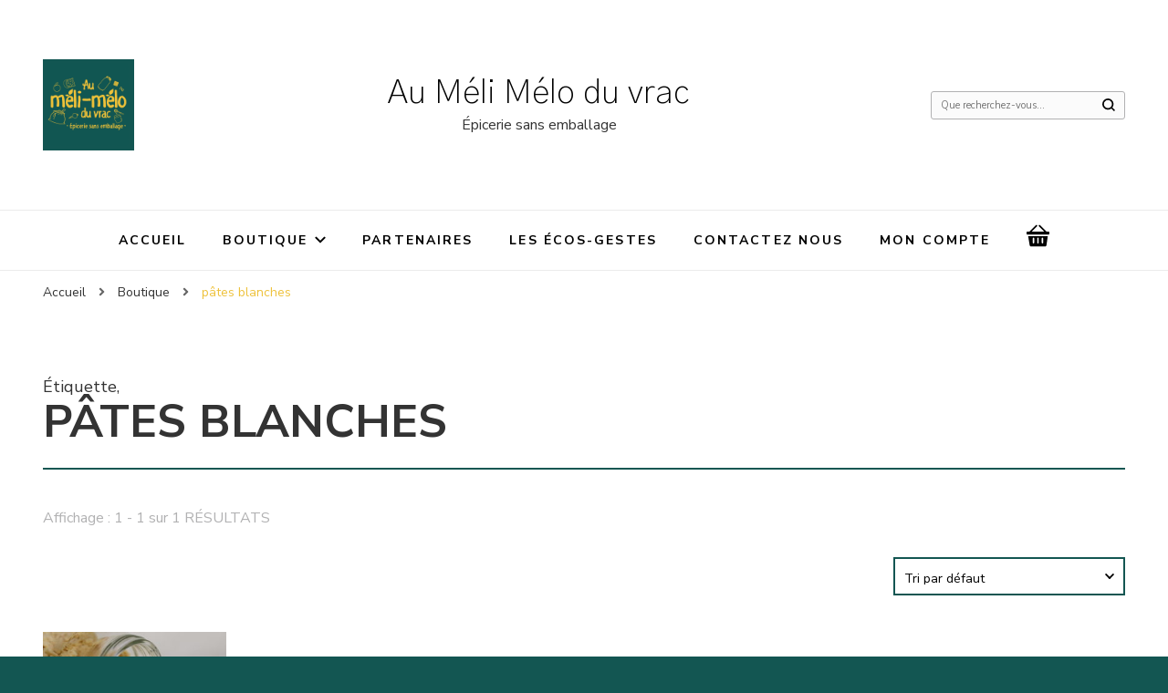

--- FILE ---
content_type: text/html; charset=UTF-8
request_url: https://aumelimeloduvrac.com/etiquette-produit/pates-blanches/
body_size: 14304
content:
    <!DOCTYPE html>
    <html lang="fr-FR">
    <head itemscope itemtype="http://schema.org/WebSite">
	    <meta charset="UTF-8">
    <meta name="viewport" content="width=device-width, initial-scale=1">
    <link rel="profile" href="http://gmpg.org/xfn/11">
    <meta name='robots' content='index, follow, max-image-preview:large, max-snippet:-1, max-video-preview:-1' />

	<!-- This site is optimized with the Yoast SEO plugin v19.4 - https://yoast.com/wordpress/plugins/seo/ -->
	<title>Archives des pâtes blanches - Au Méli Mélo du vrac</title>
	<link rel="canonical" href="https://aumelimeloduvrac.com/etiquette-produit/pates-blanches/" />
	<meta property="og:locale" content="fr_FR" />
	<meta property="og:type" content="article" />
	<meta property="og:title" content="Archives des pâtes blanches - Au Méli Mélo du vrac" />
	<meta property="og:url" content="https://aumelimeloduvrac.com/etiquette-produit/pates-blanches/" />
	<meta property="og:site_name" content="Au Méli Mélo du vrac" />
	<meta name="twitter:card" content="summary_large_image" />
	<script type="application/ld+json" class="yoast-schema-graph">{"@context":"https://schema.org","@graph":[{"@type":"Organization","@id":"https://aumelimeloduvrac.com/#organization","name":"Au Méli Mélo du vrac","url":"https://aumelimeloduvrac.com/","sameAs":["https://www.instagram.com/aumelimelobegles/","https://www.facebook.com/aumelimelobegles"],"logo":{"@type":"ImageObject","inLanguage":"fr-FR","@id":"https://aumelimeloduvrac.com/#/schema/logo/image/","url":"https://aumelimeloduvrac.com/wp-content/uploads/2021/07/Logo-facebook.png","contentUrl":"https://aumelimeloduvrac.com/wp-content/uploads/2021/07/Logo-facebook.png","width":1032,"height":1032,"caption":"Au Méli Mélo du vrac"},"image":{"@id":"https://aumelimeloduvrac.com/#/schema/logo/image/"}},{"@type":"WebSite","@id":"https://aumelimeloduvrac.com/#website","url":"https://aumelimeloduvrac.com/","name":"Au Méli Mélo du vrac","description":"Épicerie sans emballage","publisher":{"@id":"https://aumelimeloduvrac.com/#organization"},"potentialAction":[{"@type":"SearchAction","target":{"@type":"EntryPoint","urlTemplate":"https://aumelimeloduvrac.com/?s={search_term_string}"},"query-input":"required name=search_term_string"}],"inLanguage":"fr-FR"},{"@type":"ImageObject","inLanguage":"fr-FR","@id":"https://aumelimeloduvrac.com/etiquette-produit/pates-blanches/#primaryimage","url":"https://aumelimeloduvrac.com/wp-content/uploads/2021/07/Steline-scaled.jpg","contentUrl":"https://aumelimeloduvrac.com/wp-content/uploads/2021/07/Steline-scaled.jpg","width":2560,"height":1707},{"@type":"CollectionPage","@id":"https://aumelimeloduvrac.com/etiquette-produit/pates-blanches/","url":"https://aumelimeloduvrac.com/etiquette-produit/pates-blanches/","name":"Archives des pâtes blanches - Au Méli Mélo du vrac","isPartOf":{"@id":"https://aumelimeloduvrac.com/#website"},"primaryImageOfPage":{"@id":"https://aumelimeloduvrac.com/etiquette-produit/pates-blanches/#primaryimage"},"image":{"@id":"https://aumelimeloduvrac.com/etiquette-produit/pates-blanches/#primaryimage"},"thumbnailUrl":"https://aumelimeloduvrac.com/wp-content/uploads/2021/07/Steline-scaled.jpg","breadcrumb":{"@id":"https://aumelimeloduvrac.com/etiquette-produit/pates-blanches/#breadcrumb"},"inLanguage":"fr-FR"},{"@type":"BreadcrumbList","@id":"https://aumelimeloduvrac.com/etiquette-produit/pates-blanches/#breadcrumb","itemListElement":[{"@type":"ListItem","position":1,"name":"Accueil","item":"https://aumelimeloduvrac.com/"},{"@type":"ListItem","position":2,"name":"pâtes blanches"}]}]}</script>
	<!-- / Yoast SEO plugin. -->


<link rel='dns-prefetch' href='//fonts.googleapis.com' />
<link rel='dns-prefetch' href='//s.w.org' />
<link rel="alternate" type="application/rss+xml" title="Au Méli Mélo du vrac &raquo; Flux" href="https://aumelimeloduvrac.com/feed/" />
<link rel="alternate" type="application/rss+xml" title="Au Méli Mélo du vrac &raquo; Flux des commentaires" href="https://aumelimeloduvrac.com/comments/feed/" />
<link rel="alternate" type="application/rss+xml" title="Flux pour Au Méli Mélo du vrac &raquo; pâtes blanches Étiquette" href="https://aumelimeloduvrac.com/etiquette-produit/pates-blanches/feed/" />
		<!-- This site uses the Google Analytics by MonsterInsights plugin v9.5.2 - Using Analytics tracking - https://www.monsterinsights.com/ -->
							<script src="//www.googletagmanager.com/gtag/js?id=G-1S976FZMJ1"  data-cfasync="false" data-wpfc-render="false" type="text/javascript" async></script>
			<script data-cfasync="false" data-wpfc-render="false" type="text/javascript">
				var mi_version = '9.5.2';
				var mi_track_user = true;
				var mi_no_track_reason = '';
								var MonsterInsightsDefaultLocations = {"page_location":"https:\/\/aumelimeloduvrac.com\/etiquette-produit\/pates-blanches\/"};
				if ( typeof MonsterInsightsPrivacyGuardFilter === 'function' ) {
					var MonsterInsightsLocations = (typeof MonsterInsightsExcludeQuery === 'object') ? MonsterInsightsPrivacyGuardFilter( MonsterInsightsExcludeQuery ) : MonsterInsightsPrivacyGuardFilter( MonsterInsightsDefaultLocations );
				} else {
					var MonsterInsightsLocations = (typeof MonsterInsightsExcludeQuery === 'object') ? MonsterInsightsExcludeQuery : MonsterInsightsDefaultLocations;
				}

								var disableStrs = [
										'ga-disable-G-1S976FZMJ1',
									];

				/* Function to detect opted out users */
				function __gtagTrackerIsOptedOut() {
					for (var index = 0; index < disableStrs.length; index++) {
						if (document.cookie.indexOf(disableStrs[index] + '=true') > -1) {
							return true;
						}
					}

					return false;
				}

				/* Disable tracking if the opt-out cookie exists. */
				if (__gtagTrackerIsOptedOut()) {
					for (var index = 0; index < disableStrs.length; index++) {
						window[disableStrs[index]] = true;
					}
				}

				/* Opt-out function */
				function __gtagTrackerOptout() {
					for (var index = 0; index < disableStrs.length; index++) {
						document.cookie = disableStrs[index] + '=true; expires=Thu, 31 Dec 2099 23:59:59 UTC; path=/';
						window[disableStrs[index]] = true;
					}
				}

				if ('undefined' === typeof gaOptout) {
					function gaOptout() {
						__gtagTrackerOptout();
					}
				}
								window.dataLayer = window.dataLayer || [];

				window.MonsterInsightsDualTracker = {
					helpers: {},
					trackers: {},
				};
				if (mi_track_user) {
					function __gtagDataLayer() {
						dataLayer.push(arguments);
					}

					function __gtagTracker(type, name, parameters) {
						if (!parameters) {
							parameters = {};
						}

						if (parameters.send_to) {
							__gtagDataLayer.apply(null, arguments);
							return;
						}

						if (type === 'event') {
														parameters.send_to = monsterinsights_frontend.v4_id;
							var hookName = name;
							if (typeof parameters['event_category'] !== 'undefined') {
								hookName = parameters['event_category'] + ':' + name;
							}

							if (typeof MonsterInsightsDualTracker.trackers[hookName] !== 'undefined') {
								MonsterInsightsDualTracker.trackers[hookName](parameters);
							} else {
								__gtagDataLayer('event', name, parameters);
							}
							
						} else {
							__gtagDataLayer.apply(null, arguments);
						}
					}

					__gtagTracker('js', new Date());
					__gtagTracker('set', {
						'developer_id.dZGIzZG': true,
											});
					if ( MonsterInsightsLocations.page_location ) {
						__gtagTracker('set', MonsterInsightsLocations);
					}
										__gtagTracker('config', 'G-1S976FZMJ1', {"forceSSL":"true","link_attribution":"true"} );
															window.gtag = __gtagTracker;										(function () {
						/* https://developers.google.com/analytics/devguides/collection/analyticsjs/ */
						/* ga and __gaTracker compatibility shim. */
						var noopfn = function () {
							return null;
						};
						var newtracker = function () {
							return new Tracker();
						};
						var Tracker = function () {
							return null;
						};
						var p = Tracker.prototype;
						p.get = noopfn;
						p.set = noopfn;
						p.send = function () {
							var args = Array.prototype.slice.call(arguments);
							args.unshift('send');
							__gaTracker.apply(null, args);
						};
						var __gaTracker = function () {
							var len = arguments.length;
							if (len === 0) {
								return;
							}
							var f = arguments[len - 1];
							if (typeof f !== 'object' || f === null || typeof f.hitCallback !== 'function') {
								if ('send' === arguments[0]) {
									var hitConverted, hitObject = false, action;
									if ('event' === arguments[1]) {
										if ('undefined' !== typeof arguments[3]) {
											hitObject = {
												'eventAction': arguments[3],
												'eventCategory': arguments[2],
												'eventLabel': arguments[4],
												'value': arguments[5] ? arguments[5] : 1,
											}
										}
									}
									if ('pageview' === arguments[1]) {
										if ('undefined' !== typeof arguments[2]) {
											hitObject = {
												'eventAction': 'page_view',
												'page_path': arguments[2],
											}
										}
									}
									if (typeof arguments[2] === 'object') {
										hitObject = arguments[2];
									}
									if (typeof arguments[5] === 'object') {
										Object.assign(hitObject, arguments[5]);
									}
									if ('undefined' !== typeof arguments[1].hitType) {
										hitObject = arguments[1];
										if ('pageview' === hitObject.hitType) {
											hitObject.eventAction = 'page_view';
										}
									}
									if (hitObject) {
										action = 'timing' === arguments[1].hitType ? 'timing_complete' : hitObject.eventAction;
										hitConverted = mapArgs(hitObject);
										__gtagTracker('event', action, hitConverted);
									}
								}
								return;
							}

							function mapArgs(args) {
								var arg, hit = {};
								var gaMap = {
									'eventCategory': 'event_category',
									'eventAction': 'event_action',
									'eventLabel': 'event_label',
									'eventValue': 'event_value',
									'nonInteraction': 'non_interaction',
									'timingCategory': 'event_category',
									'timingVar': 'name',
									'timingValue': 'value',
									'timingLabel': 'event_label',
									'page': 'page_path',
									'location': 'page_location',
									'title': 'page_title',
									'referrer' : 'page_referrer',
								};
								for (arg in args) {
																		if (!(!args.hasOwnProperty(arg) || !gaMap.hasOwnProperty(arg))) {
										hit[gaMap[arg]] = args[arg];
									} else {
										hit[arg] = args[arg];
									}
								}
								return hit;
							}

							try {
								f.hitCallback();
							} catch (ex) {
							}
						};
						__gaTracker.create = newtracker;
						__gaTracker.getByName = newtracker;
						__gaTracker.getAll = function () {
							return [];
						};
						__gaTracker.remove = noopfn;
						__gaTracker.loaded = true;
						window['__gaTracker'] = __gaTracker;
					})();
									} else {
										console.log("");
					(function () {
						function __gtagTracker() {
							return null;
						}

						window['__gtagTracker'] = __gtagTracker;
						window['gtag'] = __gtagTracker;
					})();
									}
			</script>
				<!-- / Google Analytics by MonsterInsights -->
				<script type="text/javascript">
			window._wpemojiSettings = {"baseUrl":"https:\/\/s.w.org\/images\/core\/emoji\/13.1.0\/72x72\/","ext":".png","svgUrl":"https:\/\/s.w.org\/images\/core\/emoji\/13.1.0\/svg\/","svgExt":".svg","source":{"concatemoji":"https:\/\/aumelimeloduvrac.com\/wp-includes\/js\/wp-emoji-release.min.js?ver=5.8.10"}};
			!function(e,a,t){var n,r,o,i=a.createElement("canvas"),p=i.getContext&&i.getContext("2d");function s(e,t){var a=String.fromCharCode;p.clearRect(0,0,i.width,i.height),p.fillText(a.apply(this,e),0,0);e=i.toDataURL();return p.clearRect(0,0,i.width,i.height),p.fillText(a.apply(this,t),0,0),e===i.toDataURL()}function c(e){var t=a.createElement("script");t.src=e,t.defer=t.type="text/javascript",a.getElementsByTagName("head")[0].appendChild(t)}for(o=Array("flag","emoji"),t.supports={everything:!0,everythingExceptFlag:!0},r=0;r<o.length;r++)t.supports[o[r]]=function(e){if(!p||!p.fillText)return!1;switch(p.textBaseline="top",p.font="600 32px Arial",e){case"flag":return s([127987,65039,8205,9895,65039],[127987,65039,8203,9895,65039])?!1:!s([55356,56826,55356,56819],[55356,56826,8203,55356,56819])&&!s([55356,57332,56128,56423,56128,56418,56128,56421,56128,56430,56128,56423,56128,56447],[55356,57332,8203,56128,56423,8203,56128,56418,8203,56128,56421,8203,56128,56430,8203,56128,56423,8203,56128,56447]);case"emoji":return!s([10084,65039,8205,55357,56613],[10084,65039,8203,55357,56613])}return!1}(o[r]),t.supports.everything=t.supports.everything&&t.supports[o[r]],"flag"!==o[r]&&(t.supports.everythingExceptFlag=t.supports.everythingExceptFlag&&t.supports[o[r]]);t.supports.everythingExceptFlag=t.supports.everythingExceptFlag&&!t.supports.flag,t.DOMReady=!1,t.readyCallback=function(){t.DOMReady=!0},t.supports.everything||(n=function(){t.readyCallback()},a.addEventListener?(a.addEventListener("DOMContentLoaded",n,!1),e.addEventListener("load",n,!1)):(e.attachEvent("onload",n),a.attachEvent("onreadystatechange",function(){"complete"===a.readyState&&t.readyCallback()})),(n=t.source||{}).concatemoji?c(n.concatemoji):n.wpemoji&&n.twemoji&&(c(n.twemoji),c(n.wpemoji)))}(window,document,window._wpemojiSettings);
		</script>
		<style type="text/css">
img.wp-smiley,
img.emoji {
	display: inline !important;
	border: none !important;
	box-shadow: none !important;
	height: 1em !important;
	width: 1em !important;
	margin: 0 .07em !important;
	vertical-align: -0.1em !important;
	background: none !important;
	padding: 0 !important;
}
</style>
	<link rel='stylesheet' id='wp-block-library-css'  href='https://aumelimeloduvrac.com/wp-includes/css/dist/block-library/style.min.css?ver=5.8.10' type='text/css' media='all' />
<link rel='stylesheet' id='wc-blocks-vendors-style-css'  href='https://aumelimeloduvrac.com/wp-content/plugins/woocommerce/packages/woocommerce-blocks/build/wc-blocks-vendors-style.css?ver=8.9.4' type='text/css' media='all' />
<link rel='stylesheet' id='wc-blocks-style-css'  href='https://aumelimeloduvrac.com/wp-content/plugins/woocommerce/packages/woocommerce-blocks/build/wc-blocks-style.css?ver=8.9.4' type='text/css' media='all' />
<link rel='stylesheet' id='blossomthemes-email-newsletter-css'  href='https://aumelimeloduvrac.com/wp-content/plugins/blossomthemes-email-newsletter/public/css/blossomthemes-email-newsletter-public.min.css?ver=2.1.7' type='text/css' media='all' />
<link rel='stylesheet' id='contact-form-7-css'  href='https://aumelimeloduvrac.com/wp-content/plugins/contact-form-7/includes/css/styles.css?ver=5.5.6.1' type='text/css' media='all' />
<link rel='stylesheet' id='woocommerce-layout-css'  href='https://aumelimeloduvrac.com/wp-content/plugins/woocommerce/assets/css/woocommerce-layout.css?ver=7.2.3' type='text/css' media='all' />
<link rel='stylesheet' id='woocommerce-smallscreen-css'  href='https://aumelimeloduvrac.com/wp-content/plugins/woocommerce/assets/css/woocommerce-smallscreen.css?ver=7.2.3' type='text/css' media='only screen and (max-width: 768px)' />
<link rel='stylesheet' id='woocommerce-general-css'  href='https://aumelimeloduvrac.com/wp-content/plugins/woocommerce/assets/css/woocommerce.css?ver=7.2.3' type='text/css' media='all' />
<style id='woocommerce-inline-inline-css' type='text/css'>
.woocommerce form .form-row .required { visibility: visible; }
</style>
<link rel='stylesheet' id='blossom-pin-woocommerce-css'  href='https://aumelimeloduvrac.com/wp-content/themes/blossom-pin/css/woocommerce.min.css?ver=1.0.8' type='text/css' media='all' />
<link rel='stylesheet' id='owl-carousel-css'  href='https://aumelimeloduvrac.com/wp-content/themes/blossom-pin/css/owl.carousel.min.css?ver=2.2.1' type='text/css' media='all' />
<link rel='stylesheet' id='blossom-pin-google-fonts-css'  href='https://fonts.googleapis.com/css?family=Nunito+Sans%3A200%2C200italic%2C300%2C300italic%2Cregular%2Citalic%2C600%2C600italic%2C700%2C700italic%2C800%2C800italic%2C900%2C900italic%7CSpectral%3A200%2C200italic%2C300%2C300italic%2Cregular%2Citalic%2C500%2C500italic%2C600%2C600italic%2C700%2C700italic%2C800%2C800italic%7CGothic+A1%3A200' type='text/css' media='all' />
<link rel='stylesheet' id='blossom-pinthis-parent-style-css'  href='https://aumelimeloduvrac.com/wp-content/themes/blossom-pin/style.css?ver=5.8.10' type='text/css' media='all' />
<link rel='stylesheet' id='blossom-pin-css'  href='https://aumelimeloduvrac.com/wp-content/themes/blossom-pinthis/style.css?ver=1.0.8' type='text/css' media='all' />
<style id='blossom-pin-inline-css' type='text/css'>


    

    /*Typography*/



    body,

    button,

    input,

    select,

    optgroup,

    textarea{

        font-family : Nunito Sans;

        font-size   : 18px;        

    }

    

    .site-header .site-branding .site-title,

    .single-header .site-branding .site-title{

        font-family : Gothic A1;

        font-weight : 200;

        font-style  : normal;

    }



    .blog #primary .format-quote .post-thumbnail blockquote cite, 

    .newsletter-section .blossomthemes-email-newsletter-wrapper .text-holder h3,

    .newsletter-section .blossomthemes-email-newsletter-wrapper.bg-img .text-holder h3, 

    #primary .post .entry-content blockquote cite,

    #primary .page .entry-content blockquote cite{

        font-family : Nunito Sans;

    }

    

    /*Color Scheme*/

    a,

    .main-navigation ul li a:hover,

    .main-navigation ul .current-menu-item > a,

    .main-navigation ul li:hover > a,

    .banner-slider .item .text-holder .entry-title a:hover,

    .blog #primary .post .entry-header .entry-title a:hover,

    .widget_bttk_popular_post ul li .entry-header .entry-title a:hover,

    .widget_bttk_pro_recent_post ul li .entry-header .entry-title a:hover,

    .widget_bttk_popular_post ul li .entry-header .entry-meta a:hover,

    .widget_bttk_pro_recent_post ul li .entry-header .entry-meta a:hover,

    .widget_bttk_popular_post .style-two li .entry-header .cat-links a:hover,

    .widget_bttk_pro_recent_post .style-two li .entry-header .cat-links a:hover,

    .widget_bttk_popular_post .style-three li .entry-header .cat-links a:hover,

    .widget_bttk_pro_recent_post .style-three li .entry-header .cat-links a:hover,

    .widget_recent_entries ul li:before,

    .widget_recent_entries ul li a:hover,

    .widget_recent_comments ul li:before,

    .widget_bttk_posts_category_slider_widget .carousel-title .title a:hover,

    .widget_bttk_posts_category_slider_widget .carousel-title .cat-links a:hover,

    .site-footer .footer-b .footer-nav ul li a:hover,

    .single #primary .post .holder .meta-info .entry-meta a:hover,

    .recommended-post .post .entry-header .entry-title a:hover,

    .search #primary .search-post .entry-header .entry-title a:hover,

    .archive #primary .post .entry-header .entry-title a:hover,

    .instagram-section .profile-link:hover,

    .site-header .site-branding .site-title a:hover,

    .mobile-header .mobile-site-header .site-branding .site-title a:hover,

    .single-blossom-portfolio .post-navigation .nav-previous a:hover,

    .single-blossom-portfolio .post-navigation .nav-next a:hover,

    .single .navigation a:hover .post-title,

    .blog #primary .post .bottom .posted-on a:hover,

    .search #primary .search-post .entry-footer .posted-on a:hover,

    .archive #primary .post .entry-footer .posted-on a:hover, 

    .site-header .social-networks ul li a:hover, 

    .banner-layout-two .text-holder .entry-title a:hover, 

    .single-header .social-networks ul li a:hover, 

    .portfolio-item a:hover, 

    .error-wrapper .error-holder h3, 

    .mobile-menu .main-navigation ul ul li a:hover, 

    .mobile-menu .main-navigation ul ul li:hover > a, 

    .archive #primary .site-main .bottom .posted-on a:hover, 

    .search #primary .site-main .bottom .posted-on a:hover, 

    #crumbs a:hover, #crumbs .current a{

        color: #eec23c;

    }



    .blog #primary .post .entry-header .category a,

    .widget .widget-title::after,

    .widget_bttk_custom_categories ul li a:hover .post-count,

    .widget_blossomtheme_companion_cta_widget .text-holder .button-wrap .btn-cta,

    .widget_blossomtheme_featured_page_widget .text-holder .btn-readmore:hover,

    .widget_bttk_icon_text_widget .text-holder .btn-readmore:hover,

    .widget_bttk_image_text_widget ul li .btn-readmore:hover,

    .newsletter-section,

    .single .post-entry-header .category a,

    .single #primary .post .holder .meta-info .entry-meta .byline:after,

    .recommended-post .post .entry-header .category a,

    .search #primary .search-post .entry-header .category a,

    .archive #primary .post .entry-header .category a,

    .banner-slider .item .text-holder .category a,

    .back-to-top, 

    .banner-layout-two .text-holder .category a, .banner-layout-two .text-holder .category span, 

    .banner-layout-two .item, 

    .single-header .progress-bar, 

    .widget_bttk_author_bio .readmore:hover{

        background: #eec23c;

    }



    .blog #primary .post .entry-footer .read-more:hover, 

    .blog #primary .post .entry-footer .edit-link a:hover, 

    .archive #primary .site-main .top .read-more:hover, 

    .search #primary .site-main .top .read-more:hover{

        border-bottom-color: <?php echo blossom_pin_sanitize_hex_color( $primary_color ); ?>;

        color: #eec23c;

    }



    button:hover,

    input[type="button"]:hover,

    input[type="reset"]:hover,

    input[type="submit"]:hover, 

    .error-wrapper .error-holder .btn-home a:hover{

        background: #eec23c;

        border-color: #eec23c;

    }



    @media screen and (max-width: 1024px) {

        .main-navigation ul ul li a:hover, 

        .main-navigation ul ul li:hover > a, 

        .main-navigation ul ul .current-menu-item > a, 

        .main-navigation ul ul .current-menu-ancestor > a, 

        .main-navigation ul ul .current_page_item > a, 

        .main-navigation ul ul .current_page_ancestor > a {

            color: #eec23c !important;

        }

    }



    /*Typography*/ 

    .banner-layout-two .text-holder .entry-title, 

    .banner-slider .item .text-holder .entry-title, 

    .banner .banner-caption .banner-title, 

    .blog #primary .post .entry-header .entry-title, 

    .blog #primary .format-quote .post-thumbnail .blockquote-holder, 

    .search #primary .search-post .entry-header .entry-title,

    .archive #primary .post .entry-header .entry-title, 

    .single .post-entry-header .entry-title, 

    #primary .post .entry-content blockquote,

    #primary .page .entry-content blockquote, 

    #primary .post .entry-content .pull-left,

    #primary .page .entry-content .pull-left, 

    #primary .post .entry-content .pull-right,

    #primary .page .entry-content .pull-right, 

    .single-header .site-branding .site-title, 

    .single-header .title-holder .post-title, 

    .recommended-post .post .entry-header .entry-title, 

    .widget_bttk_popular_post ul li .entry-header .entry-title,

    .widget_bttk_pro_recent_post ul li .entry-header .entry-title, 

    .blossomthemes-email-newsletter-wrapper.bg-img .text-holder h3, 

    .widget_recent_entries ul li a, 

    .widget_recent_comments ul li a, 

    .widget_bttk_posts_category_slider_widget .carousel-title .title, 

    .single .navigation .post-title, 

    .single-blossom-portfolio .post-navigation .nav-previous,

    .single-blossom-portfolio .post-navigation .nav-next{

        font-family : Spectral;

    }

        .woocommerce ul.products li.product .add_to_cart_button:hover,

        .woocommerce ul.products li.product .add_to_cart_button:focus,

        .woocommerce ul.products li.product .product_type_external:hover,

        .woocommerce ul.products li.product .product_type_external:focus,

        .woocommerce ul.products li.product .ajax_add_to_cart:hover,

        .woocommerce ul.products li.product .ajax_add_to_cart:focus,

        .woocommerce #secondary .widget_price_filter .ui-slider .ui-slider-range,

        .woocommerce #secondary .widget_price_filter .price_slider_amount .button:hover,

        .woocommerce #secondary .widget_price_filter .price_slider_amount .button:focus,

        .woocommerce div.product form.cart .single_add_to_cart_button:hover,

        .woocommerce div.product form.cart .single_add_to_cart_button:focus,

        .woocommerce div.product .cart .single_add_to_cart_button.alt:hover,

        .woocommerce div.product .cart .single_add_to_cart_button.alt:focus,

        .woocommerce .woocommerce-message .button:hover,

        .woocommerce .woocommerce-message .button:focus,

        .woocommerce #secondary .widget_shopping_cart .buttons .button:hover,

        .woocommerce #secondary .widget_shopping_cart .buttons .button:focus,

        .woocommerce-cart #primary .page .entry-content .cart_totals .checkout-button:hover,

        .woocommerce-cart #primary .page .entry-content .cart_totals .checkout-button:focus,

        .woocommerce-checkout .woocommerce form.woocommerce-form-login input.button:hover,

        .woocommerce-checkout .woocommerce form.woocommerce-form-login input.button:focus,

        .woocommerce-checkout .woocommerce form.checkout_coupon input.button:hover,

        .woocommerce-checkout .woocommerce form.checkout_coupon input.button:focus,

        .woocommerce form.lost_reset_password input.button:hover,

        .woocommerce form.lost_reset_password input.button:focus,

        .woocommerce .return-to-shop .button:hover,

        .woocommerce .return-to-shop .button:focus,

        .woocommerce #payment #place_order:hover,

        .woocommerce-page #payment #place_order:focus, 

        .woocommerce ul.products li.product .added_to_cart:hover,

        .woocommerce ul.products li.product .added_to_cart:focus, 

        .woocommerce ul.products li.product .add_to_cart_button:hover,

        .woocommerce ul.products li.product .add_to_cart_button:focus,

        .woocommerce ul.products li.product .product_type_external:hover,

        .woocommerce ul.products li.product .product_type_external:focus,

        .woocommerce ul.products li.product .ajax_add_to_cart:hover,

        .woocommerce ul.products li.product .ajax_add_to_cart:focus, 

        .woocommerce div.product .entry-summary .variations_form .single_variation_wrap .button:hover,

        .woocommerce div.product .entry-summary .variations_form .single_variation_wrap .button:focus, 

        .woocommerce div.product form.cart .single_add_to_cart_button:hover,

        .woocommerce div.product form.cart .single_add_to_cart_button:focus,

        .woocommerce div.product .cart .single_add_to_cart_button.alt:hover,

        .woocommerce div.product .cart .single_add_to_cart_button.alt:focus, 

        .woocommerce .woocommerce-message .button:hover,

        .woocommerce .woocommerce-message .button:focus, 

        .woocommerce-cart #primary .page .entry-content table.shop_table td.actions .coupon input[type="submit"]:hover,

        .woocommerce-cart #primary .page .entry-content table.shop_table td.actions .coupon input[type="submit"]:focus, 

        .woocommerce-cart #primary .page .entry-content .cart_totals .checkout-button:hover,

        .woocommerce-cart #primary .page .entry-content .cart_totals .checkout-button:focus, 

        .woocommerce-checkout .woocommerce form.woocommerce-form-login input.button:hover,

        .woocommerce-checkout .woocommerce form.woocommerce-form-login input.button:focus,

        .woocommerce-checkout .woocommerce form.checkout_coupon input.button:hover,

        .woocommerce-checkout .woocommerce form.checkout_coupon input.button:focus,

        .woocommerce form.lost_reset_password input.button:hover,

        .woocommerce form.lost_reset_password input.button:focus,

        .woocommerce .return-to-shop .button:hover,

        .woocommerce .return-to-shop .button:focus,

        .woocommerce #payment #place_order:hover,

        .woocommerce-page #payment #place_order:focus, 

        .woocommerce #secondary .widget_shopping_cart .buttons .button:hover,

        .woocommerce #secondary .widget_shopping_cart .buttons .button:focus, 

        .woocommerce #secondary .widget_price_filter .price_slider_amount .button:hover,

        .woocommerce #secondary .widget_price_filter .price_slider_amount .button:focus{

            background: #eec23c;

        }



        .woocommerce #secondary .widget .product_list_widget li .product-title:hover,

        .woocommerce #secondary .widget .product_list_widget li .product-title:focus,

        .woocommerce div.product .entry-summary .product_meta .posted_in a:hover,

        .woocommerce div.product .entry-summary .product_meta .posted_in a:focus,

        .woocommerce div.product .entry-summary .product_meta .tagged_as a:hover,

        .woocommerce div.product .entry-summary .product_meta .tagged_as a:focus, 

        .woocommerce-cart #primary .page .entry-content table.shop_table td.product-name a:hover, .woocommerce-cart #primary .page .entry-content table.shop_table td.product-name a:focus{

            color: #eec23c;

        }
</style>
<style id='akismet-widget-style-inline-css' type='text/css'>

			.a-stats {
				--akismet-color-mid-green: #357b49;
				--akismet-color-white: #fff;
				--akismet-color-light-grey: #f6f7f7;

				max-width: 350px;
				width: auto;
			}

			.a-stats * {
				all: unset;
				box-sizing: border-box;
			}

			.a-stats strong {
				font-weight: 600;
			}

			.a-stats a.a-stats__link,
			.a-stats a.a-stats__link:visited,
			.a-stats a.a-stats__link:active {
				background: var(--akismet-color-mid-green);
				border: none;
				box-shadow: none;
				border-radius: 8px;
				color: var(--akismet-color-white);
				cursor: pointer;
				display: block;
				font-family: -apple-system, BlinkMacSystemFont, 'Segoe UI', 'Roboto', 'Oxygen-Sans', 'Ubuntu', 'Cantarell', 'Helvetica Neue', sans-serif;
				font-weight: 500;
				padding: 12px;
				text-align: center;
				text-decoration: none;
				transition: all 0.2s ease;
			}

			/* Extra specificity to deal with TwentyTwentyOne focus style */
			.widget .a-stats a.a-stats__link:focus {
				background: var(--akismet-color-mid-green);
				color: var(--akismet-color-white);
				text-decoration: none;
			}

			.a-stats a.a-stats__link:hover {
				filter: brightness(110%);
				box-shadow: 0 4px 12px rgba(0, 0, 0, 0.06), 0 0 2px rgba(0, 0, 0, 0.16);
			}

			.a-stats .count {
				color: var(--akismet-color-white);
				display: block;
				font-size: 1.5em;
				line-height: 1.4;
				padding: 0 13px;
				white-space: nowrap;
			}
		
</style>
<script type='text/javascript' src='https://aumelimeloduvrac.com/wp-content/plugins/google-analytics-for-wordpress/assets/js/frontend-gtag.min.js?ver=9.5.2' id='monsterinsights-frontend-script-js'></script>
<script data-cfasync="false" data-wpfc-render="false" type="text/javascript" id='monsterinsights-frontend-script-js-extra'>/* <![CDATA[ */
var monsterinsights_frontend = {"js_events_tracking":"true","download_extensions":"doc,pdf,ppt,zip,xls,docx,pptx,xlsx","inbound_paths":"[{\"path\":\"\\\/go\\\/\",\"label\":\"affiliate\"},{\"path\":\"\\\/recommend\\\/\",\"label\":\"affiliate\"}]","home_url":"https:\/\/aumelimeloduvrac.com","hash_tracking":"false","v4_id":"G-1S976FZMJ1"};/* ]]> */
</script>
<script type='text/javascript' src='https://aumelimeloduvrac.com/wp-includes/js/jquery/jquery.min.js?ver=3.6.0' id='jquery-core-js'></script>
<script type='text/javascript' src='https://aumelimeloduvrac.com/wp-includes/js/jquery/jquery-migrate.min.js?ver=3.3.2' id='jquery-migrate-js'></script>
<link rel="https://api.w.org/" href="https://aumelimeloduvrac.com/wp-json/" /><link rel="alternate" type="application/json" href="https://aumelimeloduvrac.com/wp-json/wp/v2/product_tag/100" /><link rel="EditURI" type="application/rsd+xml" title="RSD" href="https://aumelimeloduvrac.com/xmlrpc.php?rsd" />
<link rel="wlwmanifest" type="application/wlwmanifest+xml" href="https://aumelimeloduvrac.com/wp-includes/wlwmanifest.xml" /> 
<meta name="generator" content="WordPress 5.8.10" />
<meta name="generator" content="WooCommerce 7.2.3" />
	<noscript><style>.woocommerce-product-gallery{ opacity: 1 !important; }</style></noscript>
	<meta name="generator" content="Elementor 3.11.5; features: e_dom_optimization, e_optimized_assets_loading, a11y_improvements; settings: css_print_method-external, google_font-enabled, font_display-auto">
<style type="text/css">.recentcomments a{display:inline !important;padding:0 !important;margin:0 !important;}</style><style type="text/css" id="custom-background-css">
body.custom-background { background-color: #135652; }
</style>
	<link rel="icon" href="https://aumelimeloduvrac.com/wp-content/uploads/2021/05/cropped-logo-1-32x32.png" sizes="32x32" />
<link rel="icon" href="https://aumelimeloduvrac.com/wp-content/uploads/2021/05/cropped-logo-1-192x192.png" sizes="192x192" />
<link rel="apple-touch-icon" href="https://aumelimeloduvrac.com/wp-content/uploads/2021/05/cropped-logo-1-180x180.png" />
<meta name="msapplication-TileImage" content="https://aumelimeloduvrac.com/wp-content/uploads/2021/05/cropped-logo-1-270x270.png" />
</head>

<body class="archive tax-product_tag term-pates-blanches term-100 custom-background wp-custom-logo theme-blossom-pin woocommerce woocommerce-page woocommerce-no-js hfeed custom-background-color full-width elementor-default elementor-kit-6" itemscope itemtype="http://schema.org/WebPage">

    <div id="page" class="site"><a aria-label="Aller au contenu" class="skip-link" href="#content">Aller au contenu</a>
        <div class="mobile-header">
        <div class="mobile-site-header">
            <button aria-label="Basculer sur menu principal" id="toggle-button" data-toggle-target=".main-menu-modal" data-toggle-body-class="showing-main-menu-modal" aria-expanded="false" data-set-focus=".close-main-nav-toggle">
                <span></span>
                <span></span>
                <span></span>
            </button>
            <div class="mobile-menu-wrap">
                <nav id="mobile-site-navigation" class="main-navigation" itemscope itemtype="http://schema.org/SiteNavigationElement">
                    <div class="primary-menu-list main-menu-modal cover-modal" data-modal-target-string=".main-menu-modal">
                        <button class="btn-close-menu close-main-nav-toggle" data-toggle-target=".main-menu-modal" data-toggle-body-class="showing-main-menu-modal" aria-expanded="false" data-set-focus=".main-menu-modal"><span></span></button>
                        <div class="mobile-menu" aria-label="Mobile">
                            <div class="menu-menu-du-haut-container"><ul id="mobile-primary-menu" class="menu main-menu-modal"><li id="menu-item-1434" class="menu-item menu-item-type-post_type menu-item-object-page menu-item-home menu-item-1434"><a href="https://aumelimeloduvrac.com/">Accueil</a></li>
<li id="menu-item-28" class="menu-item menu-item-type-post_type menu-item-object-page menu-item-has-children menu-item-28"><a href="https://aumelimeloduvrac.com/boutique/">Boutique</a>
<ul class="sub-menu">
	<li id="menu-item-1145" class="menu-item menu-item-type-custom menu-item-object-custom menu-item-1145"><a href="http://aumelimeloduvrac.com/?product_cat=alternatives-vegetales">Alternatives végétales</a></li>
	<li id="menu-item-1146" class="menu-item menu-item-type-custom menu-item-object-custom menu-item-1146"><a href="http://aumelimeloduvrac.com/?product_cat=animaux">Animaux</a></li>
	<li id="menu-item-1147" class="menu-item menu-item-type-custom menu-item-object-custom menu-item-has-children menu-item-1147"><a href="http://aumelimeloduvrac.com/?product_cat=boissons">Boissons</a>
	<ul class="sub-menu">
		<li id="menu-item-1635" class="menu-item menu-item-type-custom menu-item-object-custom menu-item-1635"><a href="https://aumelimeloduvrac.com/categorie-produit/boissons/cafes-thes-et-infusions/">Cafés, thés et infusions</a></li>
		<li id="menu-item-1148" class="menu-item menu-item-type-custom menu-item-object-custom menu-item-1148"><a href="http://aumelimeloduvrac.com/?product_cat=boissons-alcoolisees">Boissons alcoolisées</a></li>
		<li id="menu-item-1149" class="menu-item menu-item-type-custom menu-item-object-custom menu-item-1149"><a href="http://aumelimeloduvrac.com/?product_cat=boissons-sans-alcool">Boissons sans alcool</a></li>
	</ul>
</li>
	<li id="menu-item-1151" class="menu-item menu-item-type-custom menu-item-object-custom menu-item-has-children menu-item-1151"><a href="http://aumelimeloduvrac.com/?product_cat=epicerie-salee">Épicerie salée</a>
	<ul class="sub-menu">
		<li id="menu-item-1152" class="menu-item menu-item-type-custom menu-item-object-custom menu-item-1152"><a href="http://aumelimeloduvrac.com/?product_cat=aperitifs">Apéritifs</a></li>
		<li id="menu-item-1153" class="menu-item menu-item-type-custom menu-item-object-custom menu-item-1153"><a href="http://aumelimeloduvrac.com/?product_cat=cereales-et-legumineuses">Céréales et légumineuses</a></li>
		<li id="menu-item-1154" class="menu-item menu-item-type-custom menu-item-object-custom menu-item-has-children menu-item-1154"><a href="http://aumelimeloduvrac.com/?product_cat=condiments">Condiments</a>
		<ul class="sub-menu">
			<li id="menu-item-1632" class="menu-item menu-item-type-custom menu-item-object-custom menu-item-1632"><a href="https://aumelimeloduvrac.com/categorie-produit/epicerie-salee/condiments/aides-culinaires/">Aides culinaires</a></li>
			<li id="menu-item-1633" class="menu-item menu-item-type-custom menu-item-object-custom menu-item-1633"><a href="https://aumelimeloduvrac.com/categorie-produit/epicerie-salee/condiments/epices/">Épices</a></li>
			<li id="menu-item-1634" class="menu-item menu-item-type-custom menu-item-object-custom menu-item-1634"><a href="https://aumelimeloduvrac.com/categorie-produit/epicerie-salee/condiments/huiles-et-vinaigres/">Huiles et vinaigres</a></li>
		</ul>
</li>
		<li id="menu-item-1155" class="menu-item menu-item-type-custom menu-item-object-custom menu-item-1155"><a href="http://aumelimeloduvrac.com/?product_cat=conserves">Conserves</a></li>
		<li id="menu-item-1156" class="menu-item menu-item-type-custom menu-item-object-custom menu-item-1156"><a href="http://aumelimeloduvrac.com/?product_cat=graines">Graines</a></li>
		<li id="menu-item-1157" class="menu-item menu-item-type-custom menu-item-object-custom menu-item-1157"><a href="http://aumelimeloduvrac.com/?product_cat=pates-et-riz">Pâtes et riz</a></li>
	</ul>
</li>
	<li id="menu-item-1158" class="menu-item menu-item-type-custom menu-item-object-custom menu-item-has-children menu-item-1158"><a href="http://aumelimeloduvrac.com/?product_cat=epicerie-sucree">Épicerie sucrée</a>
	<ul class="sub-menu">
		<li id="menu-item-1159" class="menu-item menu-item-type-custom menu-item-object-custom menu-item-1159"><a href="http://aumelimeloduvrac.com/?product_cat=a-tartiner">A tartiner</a></li>
		<li id="menu-item-1160" class="menu-item menu-item-type-custom menu-item-object-custom menu-item-1160"><a href="http://aumelimeloduvrac.com/?product_cat=biscuits">Biscuits</a></li>
		<li id="menu-item-1161" class="menu-item menu-item-type-custom menu-item-object-custom menu-item-1161"><a href="http://aumelimeloduvrac.com/?product_cat=cereales-petit-dejeuner">Céréales petit déjeuner</a></li>
		<li id="menu-item-1631" class="menu-item menu-item-type-custom menu-item-object-custom menu-item-1631"><a href="https://aumelimeloduvrac.com/categorie-produit/epicerie-sucree/chocolats-et-confiseries/">Chocolats et confiseries</a></li>
		<li id="menu-item-1163" class="menu-item menu-item-type-custom menu-item-object-custom menu-item-1163"><a href="http://aumelimeloduvrac.com/?product_cat=fruits-secs-et-melanges">Fruits secs et mélanges</a></li>
		<li id="menu-item-1164" class="menu-item menu-item-type-custom menu-item-object-custom menu-item-1164"><a href="http://aumelimeloduvrac.com/?product_cat=sucres-farines-et-miels">Sucres, farines et miels</a></li>
	</ul>
</li>
	<li id="menu-item-1165" class="menu-item menu-item-type-custom menu-item-object-custom menu-item-has-children menu-item-1165"><a href="http://aumelimeloduvrac.com/?product_cat=hygiene-et-cosmetiques">Hygiène et cosmétiques</a>
	<ul class="sub-menu">
		<li id="menu-item-1166" class="menu-item menu-item-type-custom menu-item-object-custom menu-item-1166"><a href="http://aumelimeloduvrac.com/?product_cat=accessoires-salle-de-bain">Accessoires salle de bain</a></li>
		<li id="menu-item-1167" class="menu-item menu-item-type-custom menu-item-object-custom menu-item-1167"><a href="http://aumelimeloduvrac.com/?product_cat=brosses">Brosses</a></li>
		<li id="menu-item-1168" class="menu-item menu-item-type-custom menu-item-object-custom menu-item-1168"><a href="http://aumelimeloduvrac.com/?product_cat=dentifrices">Dentifrices</a></li>
		<li id="menu-item-1169" class="menu-item menu-item-type-custom menu-item-object-custom menu-item-1169"><a href="http://aumelimeloduvrac.com/?product_cat=deodorants">Déodorants</a></li>
		<li id="menu-item-1170" class="menu-item menu-item-type-custom menu-item-object-custom menu-item-1170"><a href="http://aumelimeloduvrac.com/?product_cat=hygiene-feminine">Hygiène féminine</a></li>
		<li id="menu-item-1171" class="menu-item menu-item-type-custom menu-item-object-custom menu-item-1171"><a href="http://aumelimeloduvrac.com/?product_cat=shampoings-et-savons-solides">Shampoings et savons solides</a></li>
		<li id="menu-item-1669" class="menu-item menu-item-type-custom menu-item-object-custom menu-item-1669"><a href="https://aumelimeloduvrac.com/categorie-produit/hygiene-et-cosmetiques/shampoings-et-savons-liquides/">Shampoings et savons liquides</a></li>
		<li id="menu-item-1172" class="menu-item menu-item-type-custom menu-item-object-custom menu-item-1172"><a href="http://aumelimeloduvrac.com/?product_cat=soin-des-oreilles">Soin des oreilles</a></li>
		<li id="menu-item-1173" class="menu-item menu-item-type-custom menu-item-object-custom menu-item-1173"><a href="http://aumelimeloduvrac.com/?product_cat=soin-du-corps">Soin du corps</a></li>
		<li id="menu-item-1174" class="menu-item menu-item-type-custom menu-item-object-custom menu-item-1174"><a href="http://aumelimeloduvrac.com/?product_cat=solaires">Solaires</a></li>
	</ul>
</li>
	<li id="menu-item-1175" class="menu-item menu-item-type-custom menu-item-object-custom menu-item-has-children menu-item-1175"><a href="http://aumelimeloduvrac.com/?product_cat=produits-dentretien">Produits d&rsquo;entretien</a>
	<ul class="sub-menu">
		<li id="menu-item-1176" class="menu-item menu-item-type-custom menu-item-object-custom menu-item-1176"><a href="http://aumelimeloduvrac.com/?product_cat=detergents">Détergents</a></li>
		<li id="menu-item-1177" class="menu-item menu-item-type-custom menu-item-object-custom menu-item-1177"><a href="http://aumelimeloduvrac.com/?product_cat=flacons">Flacons</a></li>
	</ul>
</li>
	<li id="menu-item-1178" class="menu-item menu-item-type-custom menu-item-object-custom menu-item-has-children menu-item-1178"><a href="http://aumelimeloduvrac.com/?product_cat=accessoires-zd">Accessoires zéro déchet</a>
	<ul class="sub-menu">
		<li id="menu-item-1179" class="menu-item menu-item-type-custom menu-item-object-custom menu-item-1179"><a href="http://aumelimeloduvrac.com/?product_cat=a-lexterieur">A l&rsquo;extérieur</a></li>
		<li id="menu-item-1181" class="menu-item menu-item-type-custom menu-item-object-custom menu-item-1181"><a href="http://aumelimeloduvrac.com/?product_cat=dans-la-cuisine">Dans la cuisine</a></li>
		<li id="menu-item-1182" class="menu-item menu-item-type-custom menu-item-object-custom menu-item-1182"><a href="http://aumelimeloduvrac.com/?product_cat=gourdes">Gourdes</a></li>
		<li id="menu-item-1183" class="menu-item menu-item-type-custom menu-item-object-custom menu-item-1183"><a href="http://aumelimeloduvrac.com/?product_cat=purificateurs-deau">Purificateurs d&rsquo;eau</a></li>
		<li id="menu-item-1184" class="menu-item menu-item-type-custom menu-item-object-custom menu-item-1184"><a href="http://aumelimeloduvrac.com/?product_cat=sacs-et-sachets">Sacs et sachets</a></li>
		<li id="menu-item-1180" class="menu-item menu-item-type-custom menu-item-object-custom menu-item-1180"><a href="http://aumelimeloduvrac.com/?product_cat=contenants-reutilisables">Contenants réutilisables</a></li>
	</ul>
</li>
	<li id="menu-item-1185" class="menu-item menu-item-type-custom menu-item-object-custom menu-item-1185"><a href="http://aumelimeloduvrac.com/?product_cat=fruits-et-legumes">Fruits et légumes</a></li>
	<li id="menu-item-1186" class="menu-item menu-item-type-custom menu-item-object-custom menu-item-has-children menu-item-1186"><a href="http://aumelimeloduvrac.com/?product_cat=cremiere-et-oeufs">Cremerie et oeufs</a>
	<ul class="sub-menu">
		<li id="menu-item-1192" class="menu-item menu-item-type-custom menu-item-object-custom menu-item-1192"><a href="http://aumelimeloduvrac.com/?product_cat=oeufs-et-lait">Oeufs et lait</a></li>
		<li id="menu-item-1187" class="menu-item menu-item-type-custom menu-item-object-custom menu-item-1187"><a href="http://aumelimeloduvrac.com/?product_cat=beurres-et-cremes">Beurres et crèmes</a></li>
		<li id="menu-item-1191" class="menu-item menu-item-type-custom menu-item-object-custom menu-item-1191"><a href="http://aumelimeloduvrac.com/?product_cat=fromages-de-vache">Fromages de vache</a></li>
		<li id="menu-item-1188" class="menu-item menu-item-type-custom menu-item-object-custom menu-item-1188"><a href="http://aumelimeloduvrac.com/?product_cat=fromages-de-brebis">Fromages de brebis</a></li>
		<li id="menu-item-1190" class="menu-item menu-item-type-custom menu-item-object-custom menu-item-1190"><a href="http://aumelimeloduvrac.com/?product_cat=fromages-de-chevre">Fromages de chèvre</a></li>
		<li id="menu-item-1189" class="menu-item menu-item-type-custom menu-item-object-custom menu-item-1189"><a href="http://aumelimeloduvrac.com/?product_cat=fromages-de-bufflonne">Fromages de bufflonne</a></li>
		<li id="menu-item-1193" class="menu-item menu-item-type-custom menu-item-object-custom menu-item-1193"><a href="http://aumelimeloduvrac.com/?product_cat=yaourts">Yaourts</a></li>
	</ul>
</li>
</ul>
</li>
<li id="menu-item-25" class="menu-item menu-item-type-post_type menu-item-object-page menu-item-25"><a href="https://aumelimeloduvrac.com/partenaires/">Partenaires</a></li>
<li id="menu-item-41" class="menu-item menu-item-type-taxonomy menu-item-object-category menu-item-41"><a href="https://aumelimeloduvrac.com/category/changernotredemarchepluslargement/">Les écos-gestes</a></li>
<li id="menu-item-1321" class="menu-item menu-item-type-post_type menu-item-object-page menu-item-1321"><a href="https://aumelimeloduvrac.com/contactez-nous/">Contactez nous</a></li>
<li id="menu-item-2199" class="menu-item menu-item-type-post_type menu-item-object-page menu-item-2199"><a href="https://aumelimeloduvrac.com/mon-compte/">Mon compte</a></li>
<li id="menu-item-2195" class="menu-item menu-item-type-post_type menu-item-object-page menu-item-2195"><a href="https://aumelimeloduvrac.com/panier/"><img src="https://aumelimeloduvrac.com/wp-content/uploads/2022/07/panier1.svg"></a></li>
</ul></div>                        </div>
                    </div>
                </nav> 
                
                            </div>
                    <div class="site-branding has-logo-text" itemscope itemtype="http://schema.org/Organization">
            <a href="https://aumelimeloduvrac.com/" class="custom-logo-link" rel="home"><img width="1032" height="1032" src="https://aumelimeloduvrac.com/wp-content/uploads/2021/07/Logo-facebook.png" class="custom-logo" alt="Au Méli Mélo du vrac" /></a><div class="site-title-wrap">                        <p class="site-title" itemprop="name"><a href="https://aumelimeloduvrac.com/" rel="home" itemprop="url">Au Méli Mélo du vrac</a></p>
                                            <p class="site-description">Épicerie sans emballage</p>
                    </div>        </div>
                <div class="tools">
                            </div>
        </div>
    </div>
    
    <header id="masthead" class="site-header header-layout-two" itemscope itemtype="http://schema.org/WPHeader">

        
            <div class="container">

                <div class="header-t">

                    
                <div class="site-branding has-logo-text" itemscope itemtype="http://schema.org/Organization">
            <a href="https://aumelimeloduvrac.com/" class="custom-logo-link" rel="home"><img width="1032" height="1032" src="https://aumelimeloduvrac.com/wp-content/uploads/2021/07/Logo-facebook.png" class="custom-logo" alt="Au Méli Mélo du vrac" /></a><div class="site-title-wrap">                        <p class="site-title" itemprop="name"><a href="https://aumelimeloduvrac.com/" rel="home" itemprop="url">Au Méli Mélo du vrac</a></p>
                                            <p class="site-description">Épicerie sans emballage</p>
                    </div>        </div>
    
        <form role="search" method="get" class="search-form" action="https://aumelimeloduvrac.com/"><label class="screen-reader-text">Vous recherchiez quelque chose ?</label><label for="submit-field"><span>Saisissez votre rechercher.</span><input type="search" class="search-field" placeholder="Que recherchez-vous..." value="" name="s" /></label><input type="submit" class="search-submit" value="Rechercher" /></form>
                </div> <!-- header-t -->

            </div><!-- .container -->

            <div class="header-b">

                <div class="overlay"></div>

            

        <nav id="site-navigation" class="main-navigation" itemscope itemtype="http://schema.org/SiteNavigationElement">

            <div class="menu-menu-du-haut-container"><ul id="primary-menu" class="menu"><li class="menu-item menu-item-type-post_type menu-item-object-page menu-item-home menu-item-1434"><a href="https://aumelimeloduvrac.com/">Accueil</a></li>
<li class="menu-item menu-item-type-post_type menu-item-object-page menu-item-has-children menu-item-28"><a href="https://aumelimeloduvrac.com/boutique/">Boutique</a>
<ul class="sub-menu">
	<li class="menu-item menu-item-type-custom menu-item-object-custom menu-item-1145"><a href="http://aumelimeloduvrac.com/?product_cat=alternatives-vegetales">Alternatives végétales</a></li>
	<li class="menu-item menu-item-type-custom menu-item-object-custom menu-item-1146"><a href="http://aumelimeloduvrac.com/?product_cat=animaux">Animaux</a></li>
	<li class="menu-item menu-item-type-custom menu-item-object-custom menu-item-has-children menu-item-1147"><a href="http://aumelimeloduvrac.com/?product_cat=boissons">Boissons</a>
	<ul class="sub-menu">
		<li class="menu-item menu-item-type-custom menu-item-object-custom menu-item-1635"><a href="https://aumelimeloduvrac.com/categorie-produit/boissons/cafes-thes-et-infusions/">Cafés, thés et infusions</a></li>
		<li class="menu-item menu-item-type-custom menu-item-object-custom menu-item-1148"><a href="http://aumelimeloduvrac.com/?product_cat=boissons-alcoolisees">Boissons alcoolisées</a></li>
		<li class="menu-item menu-item-type-custom menu-item-object-custom menu-item-1149"><a href="http://aumelimeloduvrac.com/?product_cat=boissons-sans-alcool">Boissons sans alcool</a></li>
	</ul>
</li>
	<li class="menu-item menu-item-type-custom menu-item-object-custom menu-item-has-children menu-item-1151"><a href="http://aumelimeloduvrac.com/?product_cat=epicerie-salee">Épicerie salée</a>
	<ul class="sub-menu">
		<li class="menu-item menu-item-type-custom menu-item-object-custom menu-item-1152"><a href="http://aumelimeloduvrac.com/?product_cat=aperitifs">Apéritifs</a></li>
		<li class="menu-item menu-item-type-custom menu-item-object-custom menu-item-1153"><a href="http://aumelimeloduvrac.com/?product_cat=cereales-et-legumineuses">Céréales et légumineuses</a></li>
		<li class="menu-item menu-item-type-custom menu-item-object-custom menu-item-has-children menu-item-1154"><a href="http://aumelimeloduvrac.com/?product_cat=condiments">Condiments</a>
		<ul class="sub-menu">
			<li class="menu-item menu-item-type-custom menu-item-object-custom menu-item-1632"><a href="https://aumelimeloduvrac.com/categorie-produit/epicerie-salee/condiments/aides-culinaires/">Aides culinaires</a></li>
			<li class="menu-item menu-item-type-custom menu-item-object-custom menu-item-1633"><a href="https://aumelimeloduvrac.com/categorie-produit/epicerie-salee/condiments/epices/">Épices</a></li>
			<li class="menu-item menu-item-type-custom menu-item-object-custom menu-item-1634"><a href="https://aumelimeloduvrac.com/categorie-produit/epicerie-salee/condiments/huiles-et-vinaigres/">Huiles et vinaigres</a></li>
		</ul>
</li>
		<li class="menu-item menu-item-type-custom menu-item-object-custom menu-item-1155"><a href="http://aumelimeloduvrac.com/?product_cat=conserves">Conserves</a></li>
		<li class="menu-item menu-item-type-custom menu-item-object-custom menu-item-1156"><a href="http://aumelimeloduvrac.com/?product_cat=graines">Graines</a></li>
		<li class="menu-item menu-item-type-custom menu-item-object-custom menu-item-1157"><a href="http://aumelimeloduvrac.com/?product_cat=pates-et-riz">Pâtes et riz</a></li>
	</ul>
</li>
	<li class="menu-item menu-item-type-custom menu-item-object-custom menu-item-has-children menu-item-1158"><a href="http://aumelimeloduvrac.com/?product_cat=epicerie-sucree">Épicerie sucrée</a>
	<ul class="sub-menu">
		<li class="menu-item menu-item-type-custom menu-item-object-custom menu-item-1159"><a href="http://aumelimeloduvrac.com/?product_cat=a-tartiner">A tartiner</a></li>
		<li class="menu-item menu-item-type-custom menu-item-object-custom menu-item-1160"><a href="http://aumelimeloduvrac.com/?product_cat=biscuits">Biscuits</a></li>
		<li class="menu-item menu-item-type-custom menu-item-object-custom menu-item-1161"><a href="http://aumelimeloduvrac.com/?product_cat=cereales-petit-dejeuner">Céréales petit déjeuner</a></li>
		<li class="menu-item menu-item-type-custom menu-item-object-custom menu-item-1631"><a href="https://aumelimeloduvrac.com/categorie-produit/epicerie-sucree/chocolats-et-confiseries/">Chocolats et confiseries</a></li>
		<li class="menu-item menu-item-type-custom menu-item-object-custom menu-item-1163"><a href="http://aumelimeloduvrac.com/?product_cat=fruits-secs-et-melanges">Fruits secs et mélanges</a></li>
		<li class="menu-item menu-item-type-custom menu-item-object-custom menu-item-1164"><a href="http://aumelimeloduvrac.com/?product_cat=sucres-farines-et-miels">Sucres, farines et miels</a></li>
	</ul>
</li>
	<li class="menu-item menu-item-type-custom menu-item-object-custom menu-item-has-children menu-item-1165"><a href="http://aumelimeloduvrac.com/?product_cat=hygiene-et-cosmetiques">Hygiène et cosmétiques</a>
	<ul class="sub-menu">
		<li class="menu-item menu-item-type-custom menu-item-object-custom menu-item-1166"><a href="http://aumelimeloduvrac.com/?product_cat=accessoires-salle-de-bain">Accessoires salle de bain</a></li>
		<li class="menu-item menu-item-type-custom menu-item-object-custom menu-item-1167"><a href="http://aumelimeloduvrac.com/?product_cat=brosses">Brosses</a></li>
		<li class="menu-item menu-item-type-custom menu-item-object-custom menu-item-1168"><a href="http://aumelimeloduvrac.com/?product_cat=dentifrices">Dentifrices</a></li>
		<li class="menu-item menu-item-type-custom menu-item-object-custom menu-item-1169"><a href="http://aumelimeloduvrac.com/?product_cat=deodorants">Déodorants</a></li>
		<li class="menu-item menu-item-type-custom menu-item-object-custom menu-item-1170"><a href="http://aumelimeloduvrac.com/?product_cat=hygiene-feminine">Hygiène féminine</a></li>
		<li class="menu-item menu-item-type-custom menu-item-object-custom menu-item-1171"><a href="http://aumelimeloduvrac.com/?product_cat=shampoings-et-savons-solides">Shampoings et savons solides</a></li>
		<li class="menu-item menu-item-type-custom menu-item-object-custom menu-item-1669"><a href="https://aumelimeloduvrac.com/categorie-produit/hygiene-et-cosmetiques/shampoings-et-savons-liquides/">Shampoings et savons liquides</a></li>
		<li class="menu-item menu-item-type-custom menu-item-object-custom menu-item-1172"><a href="http://aumelimeloduvrac.com/?product_cat=soin-des-oreilles">Soin des oreilles</a></li>
		<li class="menu-item menu-item-type-custom menu-item-object-custom menu-item-1173"><a href="http://aumelimeloduvrac.com/?product_cat=soin-du-corps">Soin du corps</a></li>
		<li class="menu-item menu-item-type-custom menu-item-object-custom menu-item-1174"><a href="http://aumelimeloduvrac.com/?product_cat=solaires">Solaires</a></li>
	</ul>
</li>
	<li class="menu-item menu-item-type-custom menu-item-object-custom menu-item-has-children menu-item-1175"><a href="http://aumelimeloduvrac.com/?product_cat=produits-dentretien">Produits d&rsquo;entretien</a>
	<ul class="sub-menu">
		<li class="menu-item menu-item-type-custom menu-item-object-custom menu-item-1176"><a href="http://aumelimeloduvrac.com/?product_cat=detergents">Détergents</a></li>
		<li class="menu-item menu-item-type-custom menu-item-object-custom menu-item-1177"><a href="http://aumelimeloduvrac.com/?product_cat=flacons">Flacons</a></li>
	</ul>
</li>
	<li class="menu-item menu-item-type-custom menu-item-object-custom menu-item-has-children menu-item-1178"><a href="http://aumelimeloduvrac.com/?product_cat=accessoires-zd">Accessoires zéro déchet</a>
	<ul class="sub-menu">
		<li class="menu-item menu-item-type-custom menu-item-object-custom menu-item-1179"><a href="http://aumelimeloduvrac.com/?product_cat=a-lexterieur">A l&rsquo;extérieur</a></li>
		<li class="menu-item menu-item-type-custom menu-item-object-custom menu-item-1181"><a href="http://aumelimeloduvrac.com/?product_cat=dans-la-cuisine">Dans la cuisine</a></li>
		<li class="menu-item menu-item-type-custom menu-item-object-custom menu-item-1182"><a href="http://aumelimeloduvrac.com/?product_cat=gourdes">Gourdes</a></li>
		<li class="menu-item menu-item-type-custom menu-item-object-custom menu-item-1183"><a href="http://aumelimeloduvrac.com/?product_cat=purificateurs-deau">Purificateurs d&rsquo;eau</a></li>
		<li class="menu-item menu-item-type-custom menu-item-object-custom menu-item-1184"><a href="http://aumelimeloduvrac.com/?product_cat=sacs-et-sachets">Sacs et sachets</a></li>
		<li class="menu-item menu-item-type-custom menu-item-object-custom menu-item-1180"><a href="http://aumelimeloduvrac.com/?product_cat=contenants-reutilisables">Contenants réutilisables</a></li>
	</ul>
</li>
	<li class="menu-item menu-item-type-custom menu-item-object-custom menu-item-1185"><a href="http://aumelimeloduvrac.com/?product_cat=fruits-et-legumes">Fruits et légumes</a></li>
	<li class="menu-item menu-item-type-custom menu-item-object-custom menu-item-has-children menu-item-1186"><a href="http://aumelimeloduvrac.com/?product_cat=cremiere-et-oeufs">Cremerie et oeufs</a>
	<ul class="sub-menu">
		<li class="menu-item menu-item-type-custom menu-item-object-custom menu-item-1192"><a href="http://aumelimeloduvrac.com/?product_cat=oeufs-et-lait">Oeufs et lait</a></li>
		<li class="menu-item menu-item-type-custom menu-item-object-custom menu-item-1187"><a href="http://aumelimeloduvrac.com/?product_cat=beurres-et-cremes">Beurres et crèmes</a></li>
		<li class="menu-item menu-item-type-custom menu-item-object-custom menu-item-1191"><a href="http://aumelimeloduvrac.com/?product_cat=fromages-de-vache">Fromages de vache</a></li>
		<li class="menu-item menu-item-type-custom menu-item-object-custom menu-item-1188"><a href="http://aumelimeloduvrac.com/?product_cat=fromages-de-brebis">Fromages de brebis</a></li>
		<li class="menu-item menu-item-type-custom menu-item-object-custom menu-item-1190"><a href="http://aumelimeloduvrac.com/?product_cat=fromages-de-chevre">Fromages de chèvre</a></li>
		<li class="menu-item menu-item-type-custom menu-item-object-custom menu-item-1189"><a href="http://aumelimeloduvrac.com/?product_cat=fromages-de-bufflonne">Fromages de bufflonne</a></li>
		<li class="menu-item menu-item-type-custom menu-item-object-custom menu-item-1193"><a href="http://aumelimeloduvrac.com/?product_cat=yaourts">Yaourts</a></li>
	</ul>
</li>
</ul>
</li>
<li class="menu-item menu-item-type-post_type menu-item-object-page menu-item-25"><a href="https://aumelimeloduvrac.com/partenaires/">Partenaires</a></li>
<li class="menu-item menu-item-type-taxonomy menu-item-object-category menu-item-41"><a href="https://aumelimeloduvrac.com/category/changernotredemarchepluslargement/">Les écos-gestes</a></li>
<li class="menu-item menu-item-type-post_type menu-item-object-page menu-item-1321"><a href="https://aumelimeloduvrac.com/contactez-nous/">Contactez nous</a></li>
<li class="menu-item menu-item-type-post_type menu-item-object-page menu-item-2199"><a href="https://aumelimeloduvrac.com/mon-compte/">Mon compte</a></li>
<li class="menu-item menu-item-type-post_type menu-item-object-page menu-item-2195"><a href="https://aumelimeloduvrac.com/panier/"><img src="https://aumelimeloduvrac.com/wp-content/uploads/2022/07/panier1.svg"></a></li>
</ul></div>
        </nav><!-- #site-navigation -->

        
            </div> <!-- .header-b -->                    

        
    </header>

    <div class="breadcrumb-wrapper"><div class="container">
                <div id="crumbs" itemscope itemtype="http://schema.org/BreadcrumbList"> 
                    <span itemprop="itemListElement" itemscope itemtype="http://schema.org/ListItem">
                        <a itemprop="item" href="https://aumelimeloduvrac.com"><span itemprop="name">Accueil</span></a>
                        <meta itemprop="position" content="1" />
                        <span class="separator"><i class="fa fa-angle-right"></i></span>
                    </span> <span itemprop="itemListElement" itemscope itemtype="http://schema.org/ListItem"><a itemprop="item" href="https://aumelimeloduvrac.com/boutique/"><span itemprop="name">Boutique</span></a><meta itemprop="position" content="2" /> <span class="separator"><i class="fa fa-angle-right"></i></span></span> <span class="current" itemprop="itemListElement" itemscope itemtype="http://schema.org/ListItem"><a itemprop="item" href="https://aumelimeloduvrac.com/etiquette-produit/pates-blanches/"><span itemprop="name">pâtes blanches</span></a><meta itemprop="position" content="3" /></span></div></div></div><!-- .breadcrumb-wrapper -->        <div id="content" class="site-content">   
            <div class="container">
                <div id="primary" class="content-area">
                        <div class="page-header">
                <span>Étiquette</span>, <h1 class="pate-title">pâtes blanches</h1>            </div>
            <span class="search-per-page-count"> Affichage : 1 - 1 sur 1 RÉSULTATS </span>        <main id="main" class="site-main" role="main">
    <header class="woocommerce-products-header">
	
	</header>
<div class="woocommerce-notices-wrapper"></div><form class="woocommerce-ordering" method="get">
	<select name="orderby" class="orderby" aria-label="Commande">
					<option value="menu_order"  selected='selected'>Tri par défaut</option>
					<option value="popularity" >Tri par popularité</option>
					<option value="date" >Tri du plus récent au plus ancien</option>
					<option value="price" >Tri par tarif croissant</option>
					<option value="price-desc" >Tri par tarif décroissant</option>
			</select>
	<input type="hidden" name="paged" value="1" />
	</form>
<ul class="products columns-5">
<li class="search-post latest_post product type-product post-215 status-publish first instock product_cat-epicerie-salee product_cat-pates-et-riz product_tag-pates-blanches product_tag-soupe product_tag-stelline has-post-thumbnail taxable shipping-taxable purchasable product-type-simple">
	<a href="https://aumelimeloduvrac.com/produit/stelline-blanche-biologique/" class="woocommerce-LoopProduct-link woocommerce-loop-product__link"><img width="300" height="300" src="https://aumelimeloduvrac.com/wp-content/uploads/2021/07/Steline-scaled-300x300.jpg" class="attachment-woocommerce_thumbnail size-woocommerce_thumbnail" alt="" loading="lazy" srcset="https://aumelimeloduvrac.com/wp-content/uploads/2021/07/Steline-scaled-300x300.jpg 300w, https://aumelimeloduvrac.com/wp-content/uploads/2021/07/Steline-150x150.jpg 150w" sizes="(max-width: 300px) 100vw, 300px" /><h2 class="woocommerce-loop-product__title">Stelline blanches biologiques (250g)</h2>
	<span class="price"><span class="woocommerce-Price-amount amount"><bdi>0,98<span class="woocommerce-Price-currencySymbol">&euro;</span></bdi></span> <small class="woocommerce-price-suffix">(<span class="woocommerce-Price-amount amount"><bdi>0,93<span class="woocommerce-Price-currencySymbol">&euro;</span></bdi></span> H.T.)</small></span>
</a><a href="?add-to-cart=215" data-quantity="1" class="button product_type_simple add_to_cart_button ajax_add_to_cart" data-product_id="215" data-product_sku="" aria-label="Ajouter &ldquo;Stelline blanches biologiques (250g)&rdquo; à votre panier" rel="nofollow">Ajouter au panier</a></li>
</ul>
        </main>
    </div>
                
            </div><!-- .container -->        
        </div><!-- .site-content -->
        <footer id="colophon" class="site-footer" itemscope itemtype="http://schema.org/WPFooter">
    
        <div class="footer-t">
            <div class="container">
                <div class="col-1 grid">
                    <div class="col"><section id="blossomthemes_email_newsletter_widget-2" class="widget widget_blossomthemes_email_newsletter_widget">                <div class="blossomthemes-email-newsletter-wrapper bg-img has-overlay" id="boxes-1341" style="background: url(https://aumelimeloduvrac.com/wp-content/uploads/2021/07/Capture-decran-2021-07-20-a-15.37.57.png) no-repeat; color:#fcca3a;">
                    
                    
                                        <div class="text-holder" >
                                                <span>Abonnez vous pour recevoir notre newsletter mensuelle comprenant les nouveautés magasin, l&#039;atelier du mois et une recette ! </span>                    </div>
                    <form id="blossomthemes-email-newsletter-1341" class="blossomthemes-email-newsletter-window-1341">
                                                    <input type="text" name="subscribe-fname" required="required" class="subscribe-fname-1341" value="" placeholder="Your First Name">
                            <input type="text" name="subscribe-email" required="required" class="subscribe-email-1341" value="" placeholder="Your Email">
                                                <label for="subscribe-confirmation-1341">
                            <div class="subscribe-inner-wrap">
                                <input type="checkbox" class="subscribe-confirmation-1341" name="subscribe-confirmation" id="subscribe-confirmation-1341" required/><span class="check-mark"></span>
                                <span class="text">
                                    By checking this, you agree to our Privacy Policy.                                </span>
                            </div>
                        </label>
                                                <div id="loader-1341" style="display: none">
                            <div class="table">
                                <div class="table-row">
                                    <div class="table-cell">
                                        <img src="https://aumelimeloduvrac.com/wp-content/plugins/blossomthemes-email-newsletter/public/css/loader.gif">
                                    </div>
                                </div>
                            </div>
                        </div>
                        <input type="submit" name="subscribe-submit" class="subscribe-submit-1341" value="Subscribe">
                        <input type="hidden" id="bten_subscription_nonce_1341" name="bten_subscription_nonce_1341" value="03b18de151" /><input type="hidden" name="_wp_http_referer" value="/etiquette-produit/pates-blanches/" />                    </form>
                    <div class="bten-response" id="bten-response-1341"><span></span></div>
                    <div id="mask-1341"></div>

                                    </div>
                <style>#mask-1341{position:fixed;width:100%;height:100%;left:0;top:0;z-index:9000;background-color:#000;display:none}#boxes-1341 #dialog{width:750px;height:300px;padding:10px;background-color:#fff;font-family:"Segoe UI Light",sans-serif;font-size:15pt}#blossomthemes-email-newsletter-1341 input.subscribe-submit-1341{color:;background:}#blossomthemes-email-newsletter-1341 input.subscribe-submit-1341:hover{color:;background:}#loader-1341{position:absolute;top:27%;left:0;width:100%;height:80%;text-align:center;font-size:50px}#loader-1341 .table{display:table;width:100%;height:100%}#loader-1341 .table-row{display:table-row}#loader-1341 .table-cell{display:table-cell;vertical-align:middle}</style><script>jQuery(document).ready(function(){jQuery(document).on("submit","form#blossomthemes-email-newsletter-1341",function(e){e.preventDefault();jQuery(".subscribe-submit-1341").attr("disabled","disabled");var email=jQuery(".subscribe-email-1341").val();var fname=jQuery(".subscribe-fname-1341").val();var sid=1341;var nonce=jQuery("#bten_subscription_nonce_1341").val();jQuery.ajax({type:"post",dataType:"json",url:bten_ajax_data.ajaxurl,data:{action:"subscription_response",email:email,fname:fname,sid:sid,nonce:nonce},beforeSend:function(){jQuery("#loader-1341").fadeIn(500)},success:function(response){jQuery(".subscribe-submit-1341").attr("disabled","disabled");if(response.type==="success"){window.location.href=""}else{jQuery("#bten-response-1341 span").html(response.message);jQuery("#bten-response-1341").fadeIn("slow").delay("3000").fadeOut("3000",function(){jQuery(".subscribe-submit-1341").removeAttr("disabled","disabled");jQuery("form#blossomthemes-email-newsletter-1341").find("input[type=text]").val("")})}},complete:function(){jQuery("#loader-1341").fadeOut(500)}})})});</script></section></div>                </div>
            </div><!-- .container -->
        </div><!-- .footer-t -->
    
    <div class="footer-b">

        <div class="container">

            <div class="site-info">            

            <span class="copyright">&copy; Copyright 2026 <a href="https://aumelimeloduvrac.com/">Au Méli Mélo du vrac</a>. Tous droits réservés. </span>Blossom PinThis | Développé par <a href="https://blossomthemes.com/" rel="nofollow" target="_blank">Blossom Themes</a>.Propulsé par <a href="https://wordpress.org/" target="_blank">WordPress</a>.                

            </div>

                <nav class="footer-nav">
        <div class="menu-menu-du-bas-container"><ul id="secondary-menu" class="menu"><li id="menu-item-1308" class="menu-item menu-item-type-post_type menu-item-object-page menu-item-1308"><a href="https://aumelimeloduvrac.com/mentions-legales/">Mentions légales</a></li>
<li id="menu-item-1309" class="menu-item menu-item-type-post_type menu-item-object-page menu-item-1309"><a href="https://aumelimeloduvrac.com/donnees-personnelles/">Données personnelles</a></li>
</ul></div>    </nav>
    
        </div>

    </div>

        <button aria-label="Aller en haut" class="back-to-top">
        <span><i class="fas fa-long-arrow-alt-up"></i></span>
    </button>
        </footer><!-- #colophon -->
        </div><!-- #page -->
    	<script type="text/javascript">
		(function () {
			var c = document.body.className;
			c = c.replace(/woocommerce-no-js/, 'woocommerce-js');
			document.body.className = c;
		})();
	</script>
	<script type='text/javascript' id='blossomthemes-email-newsletter-js-extra'>
/* <![CDATA[ */
var bten_ajax_data = {"ajaxurl":"https:\/\/aumelimeloduvrac.com\/wp-admin\/admin-ajax.php"};
/* ]]> */
</script>
<script type='text/javascript' src='https://aumelimeloduvrac.com/wp-content/plugins/blossomthemes-email-newsletter/public/js/blossomthemes-email-newsletter-public.min.js?ver=2.1.7' id='blossomthemes-email-newsletter-js'></script>
<script type='text/javascript' src='https://aumelimeloduvrac.com/wp-content/plugins/blossomthemes-email-newsletter/public/js/all.min.js?ver=5.6.3' id='all-js'></script>
<script type='text/javascript' src='https://aumelimeloduvrac.com/wp-includes/js/dist/vendor/regenerator-runtime.min.js?ver=0.13.7' id='regenerator-runtime-js'></script>
<script type='text/javascript' src='https://aumelimeloduvrac.com/wp-includes/js/dist/vendor/wp-polyfill.min.js?ver=3.15.0' id='wp-polyfill-js'></script>
<script type='text/javascript' id='contact-form-7-js-extra'>
/* <![CDATA[ */
var wpcf7 = {"api":{"root":"https:\/\/aumelimeloduvrac.com\/wp-json\/","namespace":"contact-form-7\/v1"}};
/* ]]> */
</script>
<script type='text/javascript' src='https://aumelimeloduvrac.com/wp-content/plugins/contact-form-7/includes/js/index.js?ver=5.5.6.1' id='contact-form-7-js'></script>
<script type='text/javascript' src='https://aumelimeloduvrac.com/wp-content/plugins/woocommerce/assets/js/jquery-blockui/jquery.blockUI.min.js?ver=2.7.0-wc.7.2.3' id='jquery-blockui-js'></script>
<script type='text/javascript' src='https://aumelimeloduvrac.com/wp-content/plugins/woocommerce/assets/js/js-cookie/js.cookie.min.js?ver=2.1.4-wc.7.2.3' id='js-cookie-js'></script>
<script type='text/javascript' id='woocommerce-js-extra'>
/* <![CDATA[ */
var woocommerce_params = {"ajax_url":"\/wp-admin\/admin-ajax.php","wc_ajax_url":"\/?wc-ajax=%%endpoint%%"};
/* ]]> */
</script>
<script type='text/javascript' src='https://aumelimeloduvrac.com/wp-content/plugins/woocommerce/assets/js/frontend/woocommerce.min.js?ver=7.2.3' id='woocommerce-js'></script>
<script type='text/javascript' id='wc-cart-fragments-js-extra'>
/* <![CDATA[ */
var wc_cart_fragments_params = {"ajax_url":"\/wp-admin\/admin-ajax.php","wc_ajax_url":"\/?wc-ajax=%%endpoint%%","cart_hash_key":"wc_cart_hash_642574e106b449b3c501dfdd4f1396e1","fragment_name":"wc_fragments_642574e106b449b3c501dfdd4f1396e1","request_timeout":"5000"};
/* ]]> */
</script>
<script type='text/javascript' src='https://aumelimeloduvrac.com/wp-content/plugins/woocommerce/assets/js/frontend/cart-fragments.min.js?ver=7.2.3' id='wc-cart-fragments-js'></script>
<script type='text/javascript' src='https://aumelimeloduvrac.com/wp-content/themes/blossom-pin/js/owl.carousel.min.js?ver=2.0.1' id='owl-carousel-js'></script>
<script type='text/javascript' id='blossom-pinthis-js-extra'>
/* <![CDATA[ */
var blossom_pinthis_data = {"rtl":""};
/* ]]> */
</script>
<script type='text/javascript' src='https://aumelimeloduvrac.com/wp-content/themes/blossom-pinthis/js/custom.js?ver=1.0.8' id='blossom-pinthis-js'></script>
<script type='text/javascript' src='https://aumelimeloduvrac.com/wp-content/themes/blossom-pin/js/v4-shims.min.js?ver=5.6.3' id='v4-shims-js'></script>
<script type='text/javascript' src='https://aumelimeloduvrac.com/wp-content/themes/blossom-pin/js/owlcarousel2-a11ylayer.min.js?ver=0.2.1' id='owlcarousel2-a11ylayer-js'></script>
<script type='text/javascript' src='https://aumelimeloduvrac.com/wp-includes/js/imagesloaded.min.js?ver=4.1.4' id='imagesloaded-js'></script>
<script type='text/javascript' src='https://aumelimeloduvrac.com/wp-includes/js/masonry.min.js?ver=4.2.2' id='masonry-js'></script>
<script type='text/javascript' id='blossom-pin-js-extra'>
/* <![CDATA[ */
var blossom_pin_data = {"rtl":"","ajax_url":"https:\/\/aumelimeloduvrac.com\/wp-admin\/admin-ajax.php","single":""};
/* ]]> */
</script>
<script type='text/javascript' src='https://aumelimeloduvrac.com/wp-content/themes/blossom-pin/js/custom.min.js?ver=1.0.8' id='blossom-pin-js'></script>
<script type='text/javascript' src='https://aumelimeloduvrac.com/wp-content/themes/blossom-pin/js/modal-accessibility.min.js?ver=1.0.8' id='blossom-pin-modal-js'></script>
<script type='text/javascript' src='https://aumelimeloduvrac.com/wp-includes/js/wp-embed.min.js?ver=5.8.10' id='wp-embed-js'></script>

</body>
</html>
